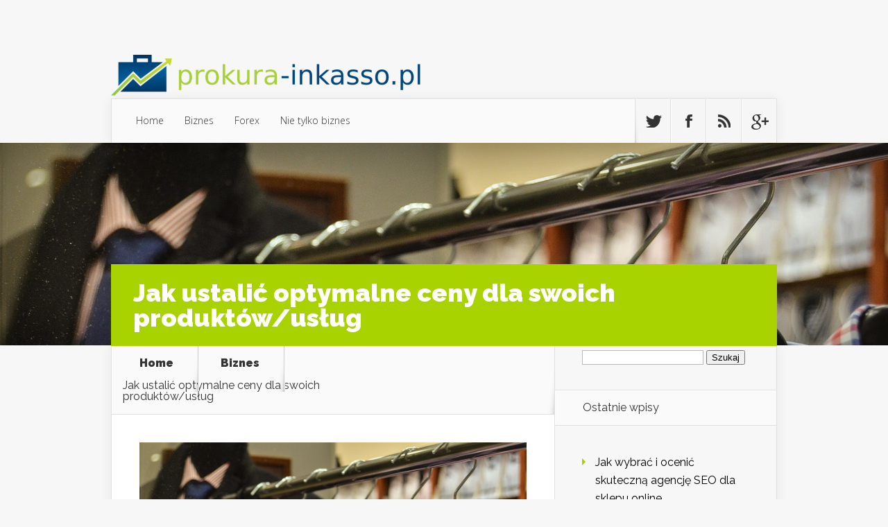

--- FILE ---
content_type: text/html; charset=UTF-8
request_url: https://www.prokura-inkasso.pl/jak-ustalic-optymalne-ceny-dla-swoich-produktow-uslug/
body_size: 15359
content:
<!DOCTYPE html>
<!--[if IE 6]>
<html id="ie6" lang="pl-PL">
<![endif]-->
<!--[if IE 7]>
<html id="ie7" lang="pl-PL">
<![endif]-->
<!--[if IE 8]>
<html id="ie8" lang="pl-PL">
<![endif]-->
<!--[if !(IE 6) | !(IE 7) | !(IE 8)  ]><!-->
<html lang="pl-PL">
<!--<![endif]-->
<head>
	<meta charset="UTF-8" />
			
	
	<link rel="pingback" href="https://www.prokura-inkasso.pl/xmlrpc.php" />

		<!--[if lt IE 9]>
	<script src="https://www.prokura-inkasso.pl/wp-content/themes/Nexus/js/html5.js" type="text/javascript"></script>
	<![endif]-->

	<script type="text/javascript">
		document.documentElement.className = 'js';
	</script>

	<meta name='robots' content='index, follow, max-image-preview:large, max-snippet:-1, max-video-preview:-1' />

	<!-- This site is optimized with the Yoast SEO plugin v26.7 - https://yoast.com/wordpress/plugins/seo/ -->
	<title>Jak ustalić optymalne ceny dla swoich produktów/usług - skup długów za gotówkę, skup wierzytelności</title>
	<link rel="canonical" href="https://www.prokura-inkasso.pl/jak-ustalic-optymalne-ceny-dla-swoich-produktow-uslug/" />
	<meta property="og:locale" content="pl_PL" />
	<meta property="og:type" content="article" />
	<meta property="og:title" content="Jak ustalić optymalne ceny dla swoich produktów/usług - skup długów za gotówkę, skup wierzytelności" />
	<meta property="og:description" content="Jak ustalić optymalne ceny dla swoich produktów/usług Aby osiągnąć sukces w biznesie, ważne jest ustalenie optymalnych cen dla swoich produktów lub usług. Dobrze przemyślane ceny mogą wpływać na zarobki i zadowolenie klientów, a zatem jest to element kluczowy dla wzrostu firmy. Następujące wskazówki pomogą Ci ustalić optymalne ceny, które będą korzystne zarówno dla Ciebie, jak [&hellip;]" />
	<meta property="og:url" content="https://www.prokura-inkasso.pl/jak-ustalic-optymalne-ceny-dla-swoich-produktow-uslug/" />
	<meta property="og:site_name" content="skup długów za gotówkę, skup wierzytelności" />
	<meta property="article:published_time" content="2021-09-16T17:30:22+00:00" />
	<meta property="article:modified_time" content="2021-09-16T20:30:22+00:00" />
	<meta name="author" content="prokura-inkasso.pl" />
	<meta name="twitter:card" content="summary_large_image" />
	<script type="application/ld+json" class="yoast-schema-graph">{"@context":"https://schema.org","@graph":[{"@type":"Article","@id":"https://www.prokura-inkasso.pl/jak-ustalic-optymalne-ceny-dla-swoich-produktow-uslug/#article","isPartOf":{"@id":"https://www.prokura-inkasso.pl/jak-ustalic-optymalne-ceny-dla-swoich-produktow-uslug/"},"author":{"name":"prokura-inkasso.pl","@id":"https://www.prokura-inkasso.pl/#/schema/person/5e39a3010ed83a4ec730c2cb1be914d9"},"headline":"Jak ustalić optymalne ceny dla swoich produktów/usług","datePublished":"2021-09-16T17:30:22+00:00","dateModified":"2021-09-16T20:30:22+00:00","mainEntityOfPage":{"@id":"https://www.prokura-inkasso.pl/jak-ustalic-optymalne-ceny-dla-swoich-produktow-uslug/"},"wordCount":598,"image":{"@id":"https://www.prokura-inkasso.pl/jak-ustalic-optymalne-ceny-dla-swoich-produktow-uslug/#primaryimage"},"thumbnailUrl":"https://www.prokura-inkasso.pl/wp-content/uploads/2022/01/odzież_sklep_1641913448.jpg","articleSection":["Biznes"],"inLanguage":"pl-PL"},{"@type":"WebPage","@id":"https://www.prokura-inkasso.pl/jak-ustalic-optymalne-ceny-dla-swoich-produktow-uslug/","url":"https://www.prokura-inkasso.pl/jak-ustalic-optymalne-ceny-dla-swoich-produktow-uslug/","name":"Jak ustalić optymalne ceny dla swoich produktów/usług - skup długów za gotówkę, skup wierzytelności","isPartOf":{"@id":"https://www.prokura-inkasso.pl/#website"},"primaryImageOfPage":{"@id":"https://www.prokura-inkasso.pl/jak-ustalic-optymalne-ceny-dla-swoich-produktow-uslug/#primaryimage"},"image":{"@id":"https://www.prokura-inkasso.pl/jak-ustalic-optymalne-ceny-dla-swoich-produktow-uslug/#primaryimage"},"thumbnailUrl":"https://www.prokura-inkasso.pl/wp-content/uploads/2022/01/odzież_sklep_1641913448.jpg","datePublished":"2021-09-16T17:30:22+00:00","dateModified":"2021-09-16T20:30:22+00:00","author":{"@id":"https://www.prokura-inkasso.pl/#/schema/person/5e39a3010ed83a4ec730c2cb1be914d9"},"breadcrumb":{"@id":"https://www.prokura-inkasso.pl/jak-ustalic-optymalne-ceny-dla-swoich-produktow-uslug/#breadcrumb"},"inLanguage":"pl-PL","potentialAction":[{"@type":"ReadAction","target":["https://www.prokura-inkasso.pl/jak-ustalic-optymalne-ceny-dla-swoich-produktow-uslug/"]}]},{"@type":"ImageObject","inLanguage":"pl-PL","@id":"https://www.prokura-inkasso.pl/jak-ustalic-optymalne-ceny-dla-swoich-produktow-uslug/#primaryimage","url":"https://www.prokura-inkasso.pl/wp-content/uploads/2022/01/odzież_sklep_1641913448.jpg","contentUrl":"https://www.prokura-inkasso.pl/wp-content/uploads/2022/01/odzież_sklep_1641913448.jpg","width":1280,"height":847,"caption":"jarmoluk / Pixabay"},{"@type":"BreadcrumbList","@id":"https://www.prokura-inkasso.pl/jak-ustalic-optymalne-ceny-dla-swoich-produktow-uslug/#breadcrumb","itemListElement":[{"@type":"ListItem","position":1,"name":"Strona główna","item":"https://www.prokura-inkasso.pl/"},{"@type":"ListItem","position":2,"name":"Jak ustalić optymalne ceny dla swoich produktów/usług"}]},{"@type":"WebSite","@id":"https://www.prokura-inkasso.pl/#website","url":"https://www.prokura-inkasso.pl/","name":"skup długów za gotówkę, skup wierzytelności","description":"Prokura inkasso. windykacja należności Poznań","potentialAction":[{"@type":"SearchAction","target":{"@type":"EntryPoint","urlTemplate":"https://www.prokura-inkasso.pl/?s={search_term_string}"},"query-input":{"@type":"PropertyValueSpecification","valueRequired":true,"valueName":"search_term_string"}}],"inLanguage":"pl-PL"},{"@type":"Person","@id":"https://www.prokura-inkasso.pl/#/schema/person/5e39a3010ed83a4ec730c2cb1be914d9","name":"prokura-inkasso.pl","image":{"@type":"ImageObject","inLanguage":"pl-PL","@id":"https://www.prokura-inkasso.pl/#/schema/person/image/","url":"https://secure.gravatar.com/avatar/bfd83fde509db3de9c690690b87690711d492ee9717552382212a506974c8308?s=96&d=mm&r=g","contentUrl":"https://secure.gravatar.com/avatar/bfd83fde509db3de9c690690b87690711d492ee9717552382212a506974c8308?s=96&d=mm&r=g","caption":"prokura-inkasso.pl"},"url":"https://www.prokura-inkasso.pl/author/prokura-inkasso-pl/"}]}</script>
	<!-- / Yoast SEO plugin. -->


<link rel='dns-prefetch' href='//fonts.googleapis.com' />
<link rel="alternate" type="application/rss+xml" title="skup długów za gotówkę, skup wierzytelności &raquo; Kanał z wpisami" href="https://www.prokura-inkasso.pl/feed/" />
<link rel="alternate" type="application/rss+xml" title="skup długów za gotówkę, skup wierzytelności &raquo; Kanał z komentarzami" href="https://www.prokura-inkasso.pl/comments/feed/" />
<link rel="alternate" title="oEmbed (JSON)" type="application/json+oembed" href="https://www.prokura-inkasso.pl/wp-json/oembed/1.0/embed?url=https%3A%2F%2Fwww.prokura-inkasso.pl%2Fjak-ustalic-optymalne-ceny-dla-swoich-produktow-uslug%2F" />
<link rel="alternate" title="oEmbed (XML)" type="text/xml+oembed" href="https://www.prokura-inkasso.pl/wp-json/oembed/1.0/embed?url=https%3A%2F%2Fwww.prokura-inkasso.pl%2Fjak-ustalic-optymalne-ceny-dla-swoich-produktow-uslug%2F&#038;format=xml" />
<meta content="Nexus Child Theme v.1.0.0" name="generator"/><style id='wp-img-auto-sizes-contain-inline-css' type='text/css'>
img:is([sizes=auto i],[sizes^="auto," i]){contain-intrinsic-size:3000px 1500px}
/*# sourceURL=wp-img-auto-sizes-contain-inline-css */
</style>

<style id='wp-emoji-styles-inline-css' type='text/css'>

	img.wp-smiley, img.emoji {
		display: inline !important;
		border: none !important;
		box-shadow: none !important;
		height: 1em !important;
		width: 1em !important;
		margin: 0 0.07em !important;
		vertical-align: -0.1em !important;
		background: none !important;
		padding: 0 !important;
	}
/*# sourceURL=wp-emoji-styles-inline-css */
</style>
<link rel='stylesheet' id='wp-block-library-css' href='https://www.prokura-inkasso.pl/wp-includes/css/dist/block-library/style.min.css?ver=6.9' type='text/css' media='all' />
<style id='global-styles-inline-css' type='text/css'>
:root{--wp--preset--aspect-ratio--square: 1;--wp--preset--aspect-ratio--4-3: 4/3;--wp--preset--aspect-ratio--3-4: 3/4;--wp--preset--aspect-ratio--3-2: 3/2;--wp--preset--aspect-ratio--2-3: 2/3;--wp--preset--aspect-ratio--16-9: 16/9;--wp--preset--aspect-ratio--9-16: 9/16;--wp--preset--color--black: #000000;--wp--preset--color--cyan-bluish-gray: #abb8c3;--wp--preset--color--white: #ffffff;--wp--preset--color--pale-pink: #f78da7;--wp--preset--color--vivid-red: #cf2e2e;--wp--preset--color--luminous-vivid-orange: #ff6900;--wp--preset--color--luminous-vivid-amber: #fcb900;--wp--preset--color--light-green-cyan: #7bdcb5;--wp--preset--color--vivid-green-cyan: #00d084;--wp--preset--color--pale-cyan-blue: #8ed1fc;--wp--preset--color--vivid-cyan-blue: #0693e3;--wp--preset--color--vivid-purple: #9b51e0;--wp--preset--gradient--vivid-cyan-blue-to-vivid-purple: linear-gradient(135deg,rgb(6,147,227) 0%,rgb(155,81,224) 100%);--wp--preset--gradient--light-green-cyan-to-vivid-green-cyan: linear-gradient(135deg,rgb(122,220,180) 0%,rgb(0,208,130) 100%);--wp--preset--gradient--luminous-vivid-amber-to-luminous-vivid-orange: linear-gradient(135deg,rgb(252,185,0) 0%,rgb(255,105,0) 100%);--wp--preset--gradient--luminous-vivid-orange-to-vivid-red: linear-gradient(135deg,rgb(255,105,0) 0%,rgb(207,46,46) 100%);--wp--preset--gradient--very-light-gray-to-cyan-bluish-gray: linear-gradient(135deg,rgb(238,238,238) 0%,rgb(169,184,195) 100%);--wp--preset--gradient--cool-to-warm-spectrum: linear-gradient(135deg,rgb(74,234,220) 0%,rgb(151,120,209) 20%,rgb(207,42,186) 40%,rgb(238,44,130) 60%,rgb(251,105,98) 80%,rgb(254,248,76) 100%);--wp--preset--gradient--blush-light-purple: linear-gradient(135deg,rgb(255,206,236) 0%,rgb(152,150,240) 100%);--wp--preset--gradient--blush-bordeaux: linear-gradient(135deg,rgb(254,205,165) 0%,rgb(254,45,45) 50%,rgb(107,0,62) 100%);--wp--preset--gradient--luminous-dusk: linear-gradient(135deg,rgb(255,203,112) 0%,rgb(199,81,192) 50%,rgb(65,88,208) 100%);--wp--preset--gradient--pale-ocean: linear-gradient(135deg,rgb(255,245,203) 0%,rgb(182,227,212) 50%,rgb(51,167,181) 100%);--wp--preset--gradient--electric-grass: linear-gradient(135deg,rgb(202,248,128) 0%,rgb(113,206,126) 100%);--wp--preset--gradient--midnight: linear-gradient(135deg,rgb(2,3,129) 0%,rgb(40,116,252) 100%);--wp--preset--font-size--small: 13px;--wp--preset--font-size--medium: 20px;--wp--preset--font-size--large: 36px;--wp--preset--font-size--x-large: 42px;--wp--preset--spacing--20: 0.44rem;--wp--preset--spacing--30: 0.67rem;--wp--preset--spacing--40: 1rem;--wp--preset--spacing--50: 1.5rem;--wp--preset--spacing--60: 2.25rem;--wp--preset--spacing--70: 3.38rem;--wp--preset--spacing--80: 5.06rem;--wp--preset--shadow--natural: 6px 6px 9px rgba(0, 0, 0, 0.2);--wp--preset--shadow--deep: 12px 12px 50px rgba(0, 0, 0, 0.4);--wp--preset--shadow--sharp: 6px 6px 0px rgba(0, 0, 0, 0.2);--wp--preset--shadow--outlined: 6px 6px 0px -3px rgb(255, 255, 255), 6px 6px rgb(0, 0, 0);--wp--preset--shadow--crisp: 6px 6px 0px rgb(0, 0, 0);}:where(.is-layout-flex){gap: 0.5em;}:where(.is-layout-grid){gap: 0.5em;}body .is-layout-flex{display: flex;}.is-layout-flex{flex-wrap: wrap;align-items: center;}.is-layout-flex > :is(*, div){margin: 0;}body .is-layout-grid{display: grid;}.is-layout-grid > :is(*, div){margin: 0;}:where(.wp-block-columns.is-layout-flex){gap: 2em;}:where(.wp-block-columns.is-layout-grid){gap: 2em;}:where(.wp-block-post-template.is-layout-flex){gap: 1.25em;}:where(.wp-block-post-template.is-layout-grid){gap: 1.25em;}.has-black-color{color: var(--wp--preset--color--black) !important;}.has-cyan-bluish-gray-color{color: var(--wp--preset--color--cyan-bluish-gray) !important;}.has-white-color{color: var(--wp--preset--color--white) !important;}.has-pale-pink-color{color: var(--wp--preset--color--pale-pink) !important;}.has-vivid-red-color{color: var(--wp--preset--color--vivid-red) !important;}.has-luminous-vivid-orange-color{color: var(--wp--preset--color--luminous-vivid-orange) !important;}.has-luminous-vivid-amber-color{color: var(--wp--preset--color--luminous-vivid-amber) !important;}.has-light-green-cyan-color{color: var(--wp--preset--color--light-green-cyan) !important;}.has-vivid-green-cyan-color{color: var(--wp--preset--color--vivid-green-cyan) !important;}.has-pale-cyan-blue-color{color: var(--wp--preset--color--pale-cyan-blue) !important;}.has-vivid-cyan-blue-color{color: var(--wp--preset--color--vivid-cyan-blue) !important;}.has-vivid-purple-color{color: var(--wp--preset--color--vivid-purple) !important;}.has-black-background-color{background-color: var(--wp--preset--color--black) !important;}.has-cyan-bluish-gray-background-color{background-color: var(--wp--preset--color--cyan-bluish-gray) !important;}.has-white-background-color{background-color: var(--wp--preset--color--white) !important;}.has-pale-pink-background-color{background-color: var(--wp--preset--color--pale-pink) !important;}.has-vivid-red-background-color{background-color: var(--wp--preset--color--vivid-red) !important;}.has-luminous-vivid-orange-background-color{background-color: var(--wp--preset--color--luminous-vivid-orange) !important;}.has-luminous-vivid-amber-background-color{background-color: var(--wp--preset--color--luminous-vivid-amber) !important;}.has-light-green-cyan-background-color{background-color: var(--wp--preset--color--light-green-cyan) !important;}.has-vivid-green-cyan-background-color{background-color: var(--wp--preset--color--vivid-green-cyan) !important;}.has-pale-cyan-blue-background-color{background-color: var(--wp--preset--color--pale-cyan-blue) !important;}.has-vivid-cyan-blue-background-color{background-color: var(--wp--preset--color--vivid-cyan-blue) !important;}.has-vivid-purple-background-color{background-color: var(--wp--preset--color--vivid-purple) !important;}.has-black-border-color{border-color: var(--wp--preset--color--black) !important;}.has-cyan-bluish-gray-border-color{border-color: var(--wp--preset--color--cyan-bluish-gray) !important;}.has-white-border-color{border-color: var(--wp--preset--color--white) !important;}.has-pale-pink-border-color{border-color: var(--wp--preset--color--pale-pink) !important;}.has-vivid-red-border-color{border-color: var(--wp--preset--color--vivid-red) !important;}.has-luminous-vivid-orange-border-color{border-color: var(--wp--preset--color--luminous-vivid-orange) !important;}.has-luminous-vivid-amber-border-color{border-color: var(--wp--preset--color--luminous-vivid-amber) !important;}.has-light-green-cyan-border-color{border-color: var(--wp--preset--color--light-green-cyan) !important;}.has-vivid-green-cyan-border-color{border-color: var(--wp--preset--color--vivid-green-cyan) !important;}.has-pale-cyan-blue-border-color{border-color: var(--wp--preset--color--pale-cyan-blue) !important;}.has-vivid-cyan-blue-border-color{border-color: var(--wp--preset--color--vivid-cyan-blue) !important;}.has-vivid-purple-border-color{border-color: var(--wp--preset--color--vivid-purple) !important;}.has-vivid-cyan-blue-to-vivid-purple-gradient-background{background: var(--wp--preset--gradient--vivid-cyan-blue-to-vivid-purple) !important;}.has-light-green-cyan-to-vivid-green-cyan-gradient-background{background: var(--wp--preset--gradient--light-green-cyan-to-vivid-green-cyan) !important;}.has-luminous-vivid-amber-to-luminous-vivid-orange-gradient-background{background: var(--wp--preset--gradient--luminous-vivid-amber-to-luminous-vivid-orange) !important;}.has-luminous-vivid-orange-to-vivid-red-gradient-background{background: var(--wp--preset--gradient--luminous-vivid-orange-to-vivid-red) !important;}.has-very-light-gray-to-cyan-bluish-gray-gradient-background{background: var(--wp--preset--gradient--very-light-gray-to-cyan-bluish-gray) !important;}.has-cool-to-warm-spectrum-gradient-background{background: var(--wp--preset--gradient--cool-to-warm-spectrum) !important;}.has-blush-light-purple-gradient-background{background: var(--wp--preset--gradient--blush-light-purple) !important;}.has-blush-bordeaux-gradient-background{background: var(--wp--preset--gradient--blush-bordeaux) !important;}.has-luminous-dusk-gradient-background{background: var(--wp--preset--gradient--luminous-dusk) !important;}.has-pale-ocean-gradient-background{background: var(--wp--preset--gradient--pale-ocean) !important;}.has-electric-grass-gradient-background{background: var(--wp--preset--gradient--electric-grass) !important;}.has-midnight-gradient-background{background: var(--wp--preset--gradient--midnight) !important;}.has-small-font-size{font-size: var(--wp--preset--font-size--small) !important;}.has-medium-font-size{font-size: var(--wp--preset--font-size--medium) !important;}.has-large-font-size{font-size: var(--wp--preset--font-size--large) !important;}.has-x-large-font-size{font-size: var(--wp--preset--font-size--x-large) !important;}
/*# sourceURL=global-styles-inline-css */
</style>

<style id='classic-theme-styles-inline-css' type='text/css'>
/*! This file is auto-generated */
.wp-block-button__link{color:#fff;background-color:#32373c;border-radius:9999px;box-shadow:none;text-decoration:none;padding:calc(.667em + 2px) calc(1.333em + 2px);font-size:1.125em}.wp-block-file__button{background:#32373c;color:#fff;text-decoration:none}
/*# sourceURL=/wp-includes/css/classic-themes.min.css */
</style>
<link rel='stylesheet' id='nexus-fonts-css' href='https://fonts.googleapis.com/css?family=Open+Sans:300italic,400italic,700italic,800italic,400,300,700,800|Raleway:400,200,100,500,700,800,900&#038;subset=latin,latin-ext' type='text/css' media='all' />
<link rel='stylesheet' id='nexus-style-css' href='https://www.prokura-inkasso.pl/wp-content/themes/Nexus-child/style.css?ver=6.9' type='text/css' media='all' />
<link rel='stylesheet' id='arpw-style-css' href='https://www.prokura-inkasso.pl/wp-content/plugins/advanced-random-posts-widget/assets/css/arpw-frontend.css?ver=6.9' type='text/css' media='all' />
<link rel='stylesheet' id='et-shortcodes-css-css' href='https://www.prokura-inkasso.pl/wp-content/themes/Nexus/epanel/shortcodes/css/shortcodes.css?ver=1.7.7' type='text/css' media='all' />
<link rel='stylesheet' id='et-shortcodes-responsive-css-css' href='https://www.prokura-inkasso.pl/wp-content/themes/Nexus/epanel/shortcodes/css/shortcodes_responsive.css?ver=1.7.7' type='text/css' media='all' />
<link rel='stylesheet' id='yarppRelatedCss-css' href='https://www.prokura-inkasso.pl/wp-content/plugins/yet-another-related-posts-plugin/style/related.css?ver=5.30.11' type='text/css' media='all' />
<link rel='stylesheet' id='magnific_popup-css' href='https://www.prokura-inkasso.pl/wp-content/themes/Nexus/includes/page_templates/js/magnific_popup/magnific_popup.css?ver=1.3.4' type='text/css' media='screen' />
<link rel='stylesheet' id='et_page_templates-css' href='https://www.prokura-inkasso.pl/wp-content/themes/Nexus/includes/page_templates/page_templates.css?ver=1.8' type='text/css' media='screen' />
<script type="text/javascript" src="https://www.prokura-inkasso.pl/wp-includes/js/jquery/jquery.min.js?ver=3.7.1" id="jquery-core-js"></script>
<script type="text/javascript" src="https://www.prokura-inkasso.pl/wp-includes/js/jquery/jquery-migrate.min.js?ver=3.4.1" id="jquery-migrate-js"></script>
<link rel="https://api.w.org/" href="https://www.prokura-inkasso.pl/wp-json/" /><link rel="alternate" title="JSON" type="application/json" href="https://www.prokura-inkasso.pl/wp-json/wp/v2/posts/442" /><link rel="EditURI" type="application/rsd+xml" title="RSD" href="https://www.prokura-inkasso.pl/xmlrpc.php?rsd" />
<meta name="generator" content="WordPress 6.9" />
<link rel='shortlink' href='https://www.prokura-inkasso.pl/?p=442' />
<!-- Analytics by WP Statistics - https://wp-statistics.com -->
<meta name="viewport" content="width=device-width, initial-scale=1.0, maximum-scale=1.0, user-scalable=0" />	<style>
		a { color: #4bb6f5; }

		body { color: #333333; }

		#top-menu li.current-menu-item > a, #top-menu > li > a:hover, .meta-info, .et-description .post-meta span, .categories-tabs:after, .home-tab-active, .home-tab-active:before, a.read-more, .comment-reply-link, h1.post-heading, .form-submit input, .home-tab-active:before, .et-recent-videos-wrap li:before, .nav li ul, .et_mobile_menu, #top-menu > .sfHover > a { background-color: #a9d300; }

		.featured-comments span, #author-info strong, #footer-bottom .current-menu-item a, .featured-comments span { color: #a9d300; }
		.entry-content blockquote, .widget li:before, .footer-widget li:before, .et-popular-mobile-arrow-next { border-left-color: #a9d300; }

		.et-popular-mobile-arrow-previous { border-right-color: #a9d300; }

		#top-menu > li > a { color: #333333; }

		#top-menu > li.current-menu-item > a, #top-menu li li a, .et_mobile_menu li a { color: #ffffff; }

		</style>
<style>.post-thumbnail { background-image: url(https://www.prokura-inkasso.pl/wp-content/uploads/2022/01/odzież_sklep_1641913448.jpg); }</style><style type="text/css">.recentcomments a{display:inline !important;padding:0 !important;margin:0 !important;}</style></head>
<body data-rsssl=1 class="wp-singular post-template-default single single-post postid-442 single-format-standard wp-theme-Nexus wp-child-theme-Nexus-child chrome et_includes_sidebar">
	<header id="main-header">
		<div class="container">
			<div id="top-info" class="clearfix">
			
							<a href="https://www.prokura-inkasso.pl/">
					<img src="https://www.prokura-inkasso.pl/wp-content/uploads/2019/08/logo.png" alt="skup długów za gotówkę, skup wierzytelności" id="logo" />
				</a>
			</div>

			<div id="top-navigation" class="clearfix">
				<div id="et_mobile_nav_menu"><a href="#" class="mobile_nav closed">Navigation Menu<span class="et_mobile_arrow"></span></a></div>
				<nav>
									<ul id="top-menu" class="nav">
													<li ><a href="https://www.prokura-inkasso.pl/">Home</a></li>
						
													<li class="cat-item cat-item-49"><a href="https://www.prokura-inkasso.pl/kategoria/biznes/">Biznes</a>
</li>
	<li class="cat-item cat-item-2"><a href="https://www.prokura-inkasso.pl/kategoria/forex/">Forex</a>
</li>
	<li class="cat-item cat-item-52"><a href="https://www.prokura-inkasso.pl/kategoria/nie-tylko-biznes/">Nie tylko biznes</a>
</li>
					</ul>
								</nav>

				<ul id="et-social-icons">
										<li class="twitter">
						<a href="#">
							<span class="et-social-normal">Follow us on Twitter</span>
							<span class="et-social-hover"></span>
						</a>
					</li>
					
										<li class="facebook">
						<a href="#">
							<span class="et-social-normal">Follow us on Facebook</span>
							<span class="et-social-hover"></span>
						</a>
					</li>
					
										<li class="rss">
												<a href="https://www.prokura-inkasso.pl/feed/">
							<span class="et-social-normal">Subscribe To Rss Feed</span>
							<span class="et-social-hover"></span>
						</a>
					</li>
					
										<li class="google">
						<a href="#">
							<span class="et-social-normal">Follow Us On Google+</span>
							<span class="et-social-hover"></span>
						</a>
					</li>
									</ul>
			</div> <!-- #top-navigation -->
		</div> <!-- .container -->
	</header> <!-- #main-header -->
	<div class="post-thumbnail">
		<div class="container">
			<h1 class="post-heading">Jak ustalić optymalne ceny dla swoich produktów/usług</h1>
		</div> <!-- .container -->
	</div> <!-- .post-thumbnail -->

<div class="page-wrap container">
	<div id="main-content">
		<div class="main-content-wrap clearfix">
			<div id="content">
				
<div id="breadcrumbs">
			  	<span class="et_breadcrumbs_content">
				<a href="https://www.prokura-inkasso.pl" class="breadcrumbs_home">Home</a> <span class="raquo">&raquo;</span>

								<a href="https://www.prokura-inkasso.pl/kategoria/biznes/">Biznes</a> <span class="raquo">&raquo;</span> </span> <!-- .et_breadcrumbs_content --><span class="et_breadcrumbs_title">Jak ustalić optymalne ceny dla swoich produktów/usług</span>				
				</div> <!-- #breadcrumbs -->
				<div id="left-area">

									
					<article class="entry-content clearfix">
					<img width="1280" height="847" src="https://www.prokura-inkasso.pl/wp-content/uploads/2022/01/odzież_sklep_1641913448.jpg" class="attachment-full size-full wp-post-image" alt="" decoding="async" srcset="https://www.prokura-inkasso.pl/wp-content/uploads/2022/01/odzież_sklep_1641913448.jpg 1280w, https://www.prokura-inkasso.pl/wp-content/uploads/2022/01/odzież_sklep_1641913448-300x199.jpg 300w, https://www.prokura-inkasso.pl/wp-content/uploads/2022/01/odzież_sklep_1641913448-768x508.jpg 768w, https://www.prokura-inkasso.pl/wp-content/uploads/2022/01/odzież_sklep_1641913448-1024x678.jpg 1024w" sizes="(max-width: 1280px) 100vw, 1280px" /> 
						
						
				
					<p>Jak ustalić optymalne ceny dla swoich produktów/usług</p>
<p>Aby osiągnąć sukces w biznesie, ważne jest ustalenie optymalnych cen dla swoich produktów lub usług. Dobrze przemyślane ceny mogą wpływać na zarobki i zadowolenie klientów, a zatem jest to element kluczowy dla wzrostu firmy. Następujące wskazówki pomogą Ci ustalić optymalne ceny, które będą korzystne zarówno dla Ciebie, jak i dla Twoich klientów.</p>
<ol>
<li>Zrozumienie rynku i konkurencji</li>
</ol>
<p>Pierwszym krokiem jest dokładne zrozumienie rynku, na którym działasz, oraz analiza działań konkurencji. Przeanalizuj, jakie są ceny oferowane przez innych graczy na rynku i jakie wartości dodane oferują swoim klientom. Podjącie tej analizy pomoże Ci zidentyfikować luki na rynku, gdzie możesz wprowadzić swoje produkty lub usługi w konkurencyjnej cenie.</p>
<ol>
<li>Określenie kosztów</li>
</ol>
<p>Kolejnym krokiem jest dokładne określenie kosztów związanych z produkcją i dostarczeniem Twoich produktów lub usług. Nie zapomnij uwzględnić zarobków, które chciałbyś osiągnąć, oraz inwestycji, które wyniesiesz na rozwój swojej działalności. Określenie tych kosztów jest istotne, abyś miał pełną świadomość minimalnej ceny, którą musisz ustawić, aby pokryć wszystkie wydatki i nadal generować zysk.</p>
<ol>
<li>Poznanie potrzeb klientów</li>
</ol>
<p>Skuteczne ustalenie cen wymaga również zrozumienia potrzeb i oczekiwań Twoich klientów. Przeprowadź badanie rynku, przeprowadź ankiety lub prowadź rozmowy z klientami, aby dowiedzieć się, jakie są ich preferencje cenowe. To pomoże Ci lepiej zrozumieć, jakie produkty lub usługi są dla nich wartościowe i jaką kwotę są skłonni zapłacić.</p>
<ol>
<li>Analiza elastyczności cenowej</li>
</ol>
<p>Ważne jest również zrozumienie elastyczności cenowej Twoich produktów lub usług. Sprawdź, jak reagują Twoi klienci na zmiany cen oraz jak te zmiany wpływają na sprzedaż i zyski. często można zaobserwować, że niewielka obniżka cen przekłada się na zwiększenie popytu i ostatecznie prowadzi do większych zysków.</p>
<ol>
<li>Testowanie różnych poziomów cen</li>
</ol>
<p>Nie bój się testować różnych poziomów cen. Przeprowadź eksperymenty, aby sprawdzić, jak różne ceny wpływają na wyniki sprzedaży i jakie są reakcje Twoich klientów. Czasami może się okazać, że wyższa cena wskazuje na wyższą jakość produktu lub usługi, co przyciąga bardziej wymagających klientów.</p>
<ol>
<li>Ponowna ocena i dostosowanie cen</li>
</ol>
<p>Monitoruj wyniki sprzedaży i dokonaj regularnej oceny swoich cen. Jeśli zauważysz, że Twoje ceny są za wysokie lub za niskie w porównaniu do konkurencji, bądź gotów dostosować je. Elastyczność cenowa może być kluczowa w dynamicznym rynku, dlatego ważne jest, abyś mógł reagować na zmieniające się warunki.</p>
<ol>
<li>Dobrze zrozumiane strategie cenowe</li>
</ol>
<p>Warto również zapoznać się z różnymi strategiami cenowymi, takimi jak ustalanie ceny na podstawie kosztów, konkurencyjne ceny, wartości lub elastyczności. Różne podejścia mogą mieć różne efekty, dlatego ważne jest, abyś wybrał strategię, która najlepiej pasuje do Twojej firmy i celów.</p>
<p>Podsumowanie</p>
<p>Ustalanie optymalnych cen dla swoich produktów lub usług wymaga staranności i analizy. Zrozumienie rynku, konkurencji, potrzeb klientów i elastyczności cenowej są kluczowe dla sukcesu w tym procesie. Nie bój się eksperymentować i dostosowywać ceny w zależności od wyników sprzedaży. Pamiętaj, że dobrze przemyślane ceny mogą wpłynąć na zarobki i zadowolenie klientów, a zatem mają kluczowe znaczenie dla sukcesu Twojego biznesu.</p>
<div class='yarpp yarpp-related yarpp-related-website yarpp-template-list'>
<!-- YARPP List -->
<h3>Podobne wpisy:</h3><ol>
<li><a href="https://www.prokura-inkasso.pl/biznes-plan-dla-restauracji-jak-otworzyc-i-prowadzic-wlasna-gastronomie/" rel="bookmark" title="Biznes plan dla restauracji: jak otworzyć i prowadzić własną gastronomię">Biznes plan dla restauracji: jak otworzyć i prowadzić własną gastronomię</a> <small>Biznes plan dla restauracji: jak otworzyć i prowadzić własną gastronomię Marzysz o założeniu własnej restauracji i prowadzeniu własnej gastronomii? Oto kompletny biznes...</small></li>
<li><a href="https://www.prokura-inkasso.pl/skuteczny-e-mail-marketing-jak-wykorzystac-potencjal-kampanii-mailingowych/" rel="bookmark" title="Skuteczny e-mail marketing: jak wykorzystać potencjał kampanii mailingowych">Skuteczny e-mail marketing: jak wykorzystać potencjał kampanii mailingowych</a> <small>Skuteczny e-mail marketing: jak wykorzystać potencjał kampanii mailingowych W dzisiejszych czasach, kiedy konkurencja na rynku online jest ogromna, e-mail marketing jest jednym...</small></li>
<li><a href="https://www.prokura-inkasso.pl/jak-prowadzic-wlasny-sklep-internetowy-kluczowe-czynniki-sukcesu/" rel="bookmark" title="Jak prowadzić własny sklep internetowy: kluczowe czynniki sukcesu">Jak prowadzić własny sklep internetowy: kluczowe czynniki sukcesu</a> <small>Jak prowadzić własny sklep internetowy: kluczowe czynniki sukcesu Prowadzenie własnego sklepu internetowego może być interesującym i dochodowym przedsięwzięciem. Jednak aby odnieść sukces,...</small></li>
<li><a href="https://www.prokura-inkasso.pl/piec-powodow-dla-ktorych-wiele-startupow-nie-odnosi-sukcesu/" rel="bookmark" title="Pięć powodów, dla których wiele startupów nie odnosi sukcesu">Pięć powodów, dla których wiele startupów nie odnosi sukcesu</a> <small>Pięć powodów, dla których wiele startupów nie odnosi sukcesu W współczesnym świecie przedsiębiorczości wiele startupów pragnie osiągnąć sukces i zdobyć świat. Niestety,...</small></li>
</ol>
</div>
					</article> <!-- .entry -->

					
					<div id="et-box-author">
						<div id="et-bio-author">
							<div class="author-avatar">
								<img alt='' src='https://secure.gravatar.com/avatar/bfd83fde509db3de9c690690b87690711d492ee9717552382212a506974c8308?s=60&#038;d=mm&#038;r=g' srcset='https://secure.gravatar.com/avatar/bfd83fde509db3de9c690690b87690711d492ee9717552382212a506974c8308?s=120&#038;d=mm&#038;r=g 2x' class='avatar avatar-60 photo' height='60' width='60' loading='lazy' decoding='async'/>							</div> <!-- end #author-avatar -->

							<p id="author-info">
								<strong>Author:</strong> prokura-inkasso.pl							</p> <!-- end #author-info -->

							<p></p>
						</div>

						<div id="et-post-share" class="clearfix">
							
						</div>
					</div>

				
									
				</div> 	<!-- end #left-area -->
			</div> <!-- #content -->

				<div id="sidebar">
		<div id="search-2" class="widget widget_search"><form role="search" method="get" id="searchform" class="searchform" action="https://www.prokura-inkasso.pl/">
				<div>
					<label class="screen-reader-text" for="s">Szukaj:</label>
					<input type="text" value="" name="s" id="s" />
					<input type="submit" id="searchsubmit" value="Szukaj" />
				</div>
			</form></div> <!-- end .widget -->
		<div id="recent-posts-2" class="widget widget_recent_entries">
		<h4 class="widgettitle">Ostatnie wpisy</h4>
		<ul>
											<li>
					<a href="https://www.prokura-inkasso.pl/jak-wybrac-i-ocenic-skuteczna-agencje-seo-dla-sklepu-online/">Jak wybrać i ocenić skuteczną agencję SEO dla sklepu online</a>
									</li>
											<li>
					<a href="https://www.prokura-inkasso.pl/jak-wybrac-idealne-biuro-rachunkowe-kryteria-i-nowoczesne-rozwiazania/">Jak wybrać idealne biuro rachunkowe: kryteria i nowoczesne rozwiązania</a>
									</li>
											<li>
					<a href="https://www.prokura-inkasso.pl/jak-wybrac-dobrego-adwokata-kluczowe-kryteria-i-kompetencje/">Jak wybrać dobrego adwokata? Kluczowe kryteria i kompetencje</a>
									</li>
											<li>
					<a href="https://www.prokura-inkasso.pl/podstawy-ksiegowosci-dla-firm-porady-obowiazki-i-narzedzia/">Podstawy księgowości dla firm: porady, obowiązki i narzędzia</a>
									</li>
											<li>
					<a href="https://www.prokura-inkasso.pl/jak-zaprojektowac-skuteczne-logo-dla-firmy-kluczowe-zasady-i-techniki/">Jak zaprojektować skuteczne logo dla firmy? Kluczowe zasady i techniki</a>
									</li>
					</ul>

		</div> <!-- end .widget --><div id="arpw-widget-3" class="widget arpw-widget-random"><h4 class="widgettitle">Forex</h4><div class="arpw-random-post "><ul class="arpw-ul"><li class="arpw-li arpw-clearfix"><a class="arpw-title" href="https://www.prokura-inkasso.pl/nauka-forex-podstawa-darmowe-ebooki/" rel="bookmark">Nauka Forex to podstawa &#8211; darmowe ebooki</a></li><li class="arpw-li arpw-clearfix"><a class="arpw-title" href="https://www.prokura-inkasso.pl/najpierw-naucz-sie-grac-a-potem-inwestuj-forex-podstawy/" rel="bookmark">Najpierw naucz się grać, a potem inwestuj! Forex &#8211; podstawy</a></li><li class="arpw-li arpw-clearfix"><a class="arpw-title" href="https://www.prokura-inkasso.pl/promocje-u-brokerow-forex-opinie-iforex/" rel="bookmark">Promocje u brokerów Forex. Opinie iFOREX</a></li><li class="arpw-li arpw-clearfix"><a class="arpw-title" href="https://www.prokura-inkasso.pl/graj-darmo-forex-bonus-bez-depozytu-darmowe-pieniadze-forex/" rel="bookmark">Graj za darmo na Forex &#8211; bonus bez depozytu. Darmowe pieniądze forex</a></li><li class="arpw-li arpw-clearfix"><a class="arpw-title" href="https://www.prokura-inkasso.pl/platne-porady-dla-grajacych-forex-szkolenie-forex-eksperci/" rel="bookmark">Płatne porady dla grających na Forex &#8211; szkolenie forex, eksperci</a></li><li class="arpw-li arpw-clearfix"><a class="arpw-title" href="https://www.prokura-inkasso.pl/gielda-forex-zasady-forex-a-gielda-roznice-podobienstwa/" rel="bookmark">Giełda czy Forex? Zasady forex a giełda &#8211; różnice i podobieństwa</a></li><li class="arpw-li arpw-clearfix"><a class="arpw-title" href="https://www.prokura-inkasso.pl/sposoby-prowadzeni-gry-forex-strategie-forex-zarzadzanie-budzetem/" rel="bookmark">Sposoby prowadzeni gry na Forex &#8211; Strategie Forex. Zarządzanie budżetem</a></li></ul></div><!-- Generated by https://wordpress.org/plugins/advanced-random-posts-widget/ --></div> <!-- end .widget --><div id="recent-comments-2" class="widget widget_recent_comments"><h4 class="widgettitle">Najnowsze komentarze</h4><ul id="recentcomments"></ul></div> <!-- end .widget --><div id="text-2" class="widget widget_text">			<div class="textwidget"><p>windykacja należności Poznań &#8211; skup długów za gotówkę, skup wierzytelności</p>
<p>Najczęściej polecana firma:</p>
<p>prokura inkasso</p>
</div>
		</div> <!-- end .widget --><div id="archives-2" class="widget widget_archive"><h4 class="widgettitle">Archiwa</h4>
			<ul>
					<li><a href='https://www.prokura-inkasso.pl/2025/10/'>październik 2025</a></li>
	<li><a href='https://www.prokura-inkasso.pl/2025/09/'>wrzesień 2025</a></li>
	<li><a href='https://www.prokura-inkasso.pl/2025/01/'>styczeń 2025</a></li>
	<li><a href='https://www.prokura-inkasso.pl/2024/03/'>marzec 2024</a></li>
	<li><a href='https://www.prokura-inkasso.pl/2024/02/'>luty 2024</a></li>
	<li><a href='https://www.prokura-inkasso.pl/2024/01/'>styczeń 2024</a></li>
	<li><a href='https://www.prokura-inkasso.pl/2023/04/'>kwiecień 2023</a></li>
	<li><a href='https://www.prokura-inkasso.pl/2023/03/'>marzec 2023</a></li>
	<li><a href='https://www.prokura-inkasso.pl/2023/02/'>luty 2023</a></li>
	<li><a href='https://www.prokura-inkasso.pl/2023/01/'>styczeń 2023</a></li>
	<li><a href='https://www.prokura-inkasso.pl/2022/12/'>grudzień 2022</a></li>
	<li><a href='https://www.prokura-inkasso.pl/2022/11/'>listopad 2022</a></li>
	<li><a href='https://www.prokura-inkasso.pl/2022/10/'>październik 2022</a></li>
	<li><a href='https://www.prokura-inkasso.pl/2022/09/'>wrzesień 2022</a></li>
	<li><a href='https://www.prokura-inkasso.pl/2022/08/'>sierpień 2022</a></li>
	<li><a href='https://www.prokura-inkasso.pl/2022/07/'>lipiec 2022</a></li>
	<li><a href='https://www.prokura-inkasso.pl/2022/06/'>czerwiec 2022</a></li>
	<li><a href='https://www.prokura-inkasso.pl/2022/05/'>maj 2022</a></li>
	<li><a href='https://www.prokura-inkasso.pl/2022/04/'>kwiecień 2022</a></li>
	<li><a href='https://www.prokura-inkasso.pl/2022/03/'>marzec 2022</a></li>
	<li><a href='https://www.prokura-inkasso.pl/2022/02/'>luty 2022</a></li>
	<li><a href='https://www.prokura-inkasso.pl/2022/01/'>styczeń 2022</a></li>
	<li><a href='https://www.prokura-inkasso.pl/2021/12/'>grudzień 2021</a></li>
	<li><a href='https://www.prokura-inkasso.pl/2021/11/'>listopad 2021</a></li>
	<li><a href='https://www.prokura-inkasso.pl/2021/10/'>październik 2021</a></li>
	<li><a href='https://www.prokura-inkasso.pl/2021/09/'>wrzesień 2021</a></li>
	<li><a href='https://www.prokura-inkasso.pl/2021/08/'>sierpień 2021</a></li>
	<li><a href='https://www.prokura-inkasso.pl/2021/07/'>lipiec 2021</a></li>
	<li><a href='https://www.prokura-inkasso.pl/2021/06/'>czerwiec 2021</a></li>
	<li><a href='https://www.prokura-inkasso.pl/2021/05/'>maj 2021</a></li>
	<li><a href='https://www.prokura-inkasso.pl/2021/04/'>kwiecień 2021</a></li>
	<li><a href='https://www.prokura-inkasso.pl/2021/03/'>marzec 2021</a></li>
	<li><a href='https://www.prokura-inkasso.pl/2021/02/'>luty 2021</a></li>
	<li><a href='https://www.prokura-inkasso.pl/2021/01/'>styczeń 2021</a></li>
	<li><a href='https://www.prokura-inkasso.pl/2020/12/'>grudzień 2020</a></li>
	<li><a href='https://www.prokura-inkasso.pl/2020/11/'>listopad 2020</a></li>
	<li><a href='https://www.prokura-inkasso.pl/2020/10/'>październik 2020</a></li>
	<li><a href='https://www.prokura-inkasso.pl/2020/09/'>wrzesień 2020</a></li>
	<li><a href='https://www.prokura-inkasso.pl/2020/08/'>sierpień 2020</a></li>
	<li><a href='https://www.prokura-inkasso.pl/2020/07/'>lipiec 2020</a></li>
	<li><a href='https://www.prokura-inkasso.pl/2020/06/'>czerwiec 2020</a></li>
	<li><a href='https://www.prokura-inkasso.pl/2020/05/'>maj 2020</a></li>
	<li><a href='https://www.prokura-inkasso.pl/2020/04/'>kwiecień 2020</a></li>
	<li><a href='https://www.prokura-inkasso.pl/2020/03/'>marzec 2020</a></li>
	<li><a href='https://www.prokura-inkasso.pl/2017/12/'>grudzień 2017</a></li>
	<li><a href='https://www.prokura-inkasso.pl/2017/11/'>listopad 2017</a></li>
	<li><a href='https://www.prokura-inkasso.pl/2017/10/'>październik 2017</a></li>
	<li><a href='https://www.prokura-inkasso.pl/2017/09/'>wrzesień 2017</a></li>
	<li><a href='https://www.prokura-inkasso.pl/2017/08/'>sierpień 2017</a></li>
	<li><a href='https://www.prokura-inkasso.pl/2017/07/'>lipiec 2017</a></li>
	<li><a href='https://www.prokura-inkasso.pl/2017/05/'>maj 2017</a></li>
	<li><a href='https://www.prokura-inkasso.pl/2017/03/'>marzec 2017</a></li>
			</ul>

			</div> <!-- end .widget --><div id="categories-2" class="widget widget_categories"><h4 class="widgettitle">Kategorie</h4>
			<ul>
					<li class="cat-item cat-item-49"><a href="https://www.prokura-inkasso.pl/kategoria/biznes/">Biznes</a>
</li>
	<li class="cat-item cat-item-2"><a href="https://www.prokura-inkasso.pl/kategoria/forex/">Forex</a>
</li>
	<li class="cat-item cat-item-52"><a href="https://www.prokura-inkasso.pl/kategoria/nie-tylko-biznes/">Nie tylko biznes</a>
</li>
			</ul>

			</div> <!-- end .widget --><div id="arpw-widget-4" class="widget arpw-widget-random"><h4 class="widgettitle">Warto przeczytać</h4><div class="arpw-random-post "><ul class="arpw-ul"><li class="arpw-li arpw-clearfix"><a href="https://www.prokura-inkasso.pl/sztuka-budowania-efektywnej-komunikacji-w-zespole/"  rel="bookmark"><img width="50" height="50" src="https://www.prokura-inkasso.pl/wp-content/uploads/2023/12/5fnmwej4taa-50x50.jpg" class="arpw-thumbnail alignleft wp-post-image" alt="Sztuka budowania efektywnej komunikacji w zespole" decoding="async" loading="lazy" srcset="https://www.prokura-inkasso.pl/wp-content/uploads/2023/12/5fnmwej4taa-50x50.jpg 50w, https://www.prokura-inkasso.pl/wp-content/uploads/2023/12/5fnmwej4taa-150x150.jpg 150w, https://www.prokura-inkasso.pl/wp-content/uploads/2023/12/5fnmwej4taa-160x160.jpg 160w, https://www.prokura-inkasso.pl/wp-content/uploads/2023/12/5fnmwej4taa-240x240.jpg 240w, https://www.prokura-inkasso.pl/wp-content/uploads/2023/12/5fnmwej4taa-60x60.jpg 60w, https://www.prokura-inkasso.pl/wp-content/uploads/2023/12/5fnmwej4taa-184x184.jpg 184w, https://www.prokura-inkasso.pl/wp-content/uploads/2023/12/5fnmwej4taa-120x120.jpg 120w" sizes="auto, (max-width: 50px) 100vw, 50px" /></a><a class="arpw-title" href="https://www.prokura-inkasso.pl/sztuka-budowania-efektywnej-komunikacji-w-zespole/" rel="bookmark">Sztuka budowania efektywnej komunikacji w zespole</a><div class="arpw-summary">Sztuka budowania efektywnej komunikacji w zespole Komunikacja jest kluczowym elementem każdego udanego zespołu. Bez efektywnej komunikacji, członkowie zespołu mogą się nieporozumieć, &hellip;</div></li><li class="arpw-li arpw-clearfix"><a href="https://www.prokura-inkasso.pl/przelamywanie-barier-w-prowadzeniu-biznesu-na-rynku-zagranicznym/"  rel="bookmark"><img width="50" height="50" src="https://www.prokura-inkasso.pl/wp-content/uploads/2023/12/5fnmwej4taa-50x50.jpg" class="arpw-thumbnail alignleft wp-post-image" alt="Przełamywanie barier w prowadzeniu biznesu na rynku zagranicznym" decoding="async" loading="lazy" srcset="https://www.prokura-inkasso.pl/wp-content/uploads/2023/12/5fnmwej4taa-50x50.jpg 50w, https://www.prokura-inkasso.pl/wp-content/uploads/2023/12/5fnmwej4taa-150x150.jpg 150w, https://www.prokura-inkasso.pl/wp-content/uploads/2023/12/5fnmwej4taa-160x160.jpg 160w, https://www.prokura-inkasso.pl/wp-content/uploads/2023/12/5fnmwej4taa-240x240.jpg 240w, https://www.prokura-inkasso.pl/wp-content/uploads/2023/12/5fnmwej4taa-60x60.jpg 60w, https://www.prokura-inkasso.pl/wp-content/uploads/2023/12/5fnmwej4taa-184x184.jpg 184w, https://www.prokura-inkasso.pl/wp-content/uploads/2023/12/5fnmwej4taa-120x120.jpg 120w" sizes="auto, (max-width: 50px) 100vw, 50px" /></a><a class="arpw-title" href="https://www.prokura-inkasso.pl/przelamywanie-barier-w-prowadzeniu-biznesu-na-rynku-zagranicznym/" rel="bookmark">Przełamywanie barier w prowadzeniu biznesu na rynku zagranicznym</a><div class="arpw-summary">Wprowadzenie Rozwijanie działalności na rynku zagranicznym wiąże się z wieloma wyzwaniami dla przedsiębiorców. Konieczne jest przełamanie barier, zarówno kulturowych, jak i &hellip;</div></li><li class="arpw-li arpw-clearfix"><a href="https://www.prokura-inkasso.pl/jak-prowadzic-skuteczna-kampanie-reklamowa-kluczowe-elementy-i-narzedzia/"  rel="bookmark"><img width="50" height="50" src="https://www.prokura-inkasso.pl/wp-content/uploads/2023/12/fvwg5ozpuzo-50x50.jpg" class="arpw-thumbnail alignleft wp-post-image" alt="Jak prowadzić skuteczną kampanię reklamową: kluczowe elementy i narzędzia" decoding="async" loading="lazy" srcset="https://www.prokura-inkasso.pl/wp-content/uploads/2023/12/fvwg5ozpuzo-50x50.jpg 50w, https://www.prokura-inkasso.pl/wp-content/uploads/2023/12/fvwg5ozpuzo-150x150.jpg 150w, https://www.prokura-inkasso.pl/wp-content/uploads/2023/12/fvwg5ozpuzo-160x160.jpg 160w, https://www.prokura-inkasso.pl/wp-content/uploads/2023/12/fvwg5ozpuzo-240x240.jpg 240w, https://www.prokura-inkasso.pl/wp-content/uploads/2023/12/fvwg5ozpuzo-60x60.jpg 60w, https://www.prokura-inkasso.pl/wp-content/uploads/2023/12/fvwg5ozpuzo-184x184.jpg 184w, https://www.prokura-inkasso.pl/wp-content/uploads/2023/12/fvwg5ozpuzo-120x120.jpg 120w" sizes="auto, (max-width: 50px) 100vw, 50px" /></a><a class="arpw-title" href="https://www.prokura-inkasso.pl/jak-prowadzic-skuteczna-kampanie-reklamowa-kluczowe-elementy-i-narzedzia/" rel="bookmark">Jak prowadzić skuteczną kampanię reklamową: kluczowe elementy i narzędzia</a><div class="arpw-summary">Jak prowadzić skuteczną kampanię reklamową: kluczowe elementy i narzędzia Prowadzenie skutecznej kampanii reklamowej to wyzwanie dla wielu przedsiębiorców. Jednak z odpowiednimi &hellip;</div></li><li class="arpw-li arpw-clearfix"><a href="https://www.prokura-inkasso.pl/jak-tworzyc-konkurencyjne-strategie-cenowe-w-e-commerce/"  rel="bookmark"><img width="50" height="50" src="https://www.prokura-inkasso.pl/wp-content/uploads/2023/12/3182781-50x50.jpg" class="arpw-thumbnail alignleft wp-post-image" alt="Jak tworzyć konkurencyjne strategie cenowe w e-commerce" decoding="async" loading="lazy" srcset="https://www.prokura-inkasso.pl/wp-content/uploads/2023/12/3182781-50x50.jpg 50w, https://www.prokura-inkasso.pl/wp-content/uploads/2023/12/3182781-150x150.jpg 150w, https://www.prokura-inkasso.pl/wp-content/uploads/2023/12/3182781-160x160.jpg 160w, https://www.prokura-inkasso.pl/wp-content/uploads/2023/12/3182781-240x240.jpg 240w, https://www.prokura-inkasso.pl/wp-content/uploads/2023/12/3182781-60x60.jpg 60w, https://www.prokura-inkasso.pl/wp-content/uploads/2023/12/3182781-184x184.jpg 184w, https://www.prokura-inkasso.pl/wp-content/uploads/2023/12/3182781-120x120.jpg 120w" sizes="auto, (max-width: 50px) 100vw, 50px" /></a><a class="arpw-title" href="https://www.prokura-inkasso.pl/jak-tworzyc-konkurencyjne-strategie-cenowe-w-e-commerce/" rel="bookmark">Jak tworzyć konkurencyjne strategie cenowe w e-commerce</a><div class="arpw-summary">Jak tworzyć konkurencyjne strategie cenowe w e-commerce Współczesny rynek e-commerce jest niezwykle konkurencyjny i dynamiczny. Wielu przedsiębiorców zastanawia się, jak tworzyć &hellip;</div></li><li class="arpw-li arpw-clearfix"><a href="https://www.prokura-inkasso.pl/wykorzystanie-big-data-w-analizach-rynkowych/"  rel="bookmark"><img width="50" height="50" src="https://www.prokura-inkasso.pl/wp-content/uploads/2023/12/s8ffhr_dxho-50x50.jpg" class="arpw-thumbnail alignleft wp-post-image" alt="Wykorzystanie big data w analizach rynkowych" decoding="async" loading="lazy" srcset="https://www.prokura-inkasso.pl/wp-content/uploads/2023/12/s8ffhr_dxho-50x50.jpg 50w, https://www.prokura-inkasso.pl/wp-content/uploads/2023/12/s8ffhr_dxho-150x150.jpg 150w, https://www.prokura-inkasso.pl/wp-content/uploads/2023/12/s8ffhr_dxho-160x160.jpg 160w, https://www.prokura-inkasso.pl/wp-content/uploads/2023/12/s8ffhr_dxho-240x240.jpg 240w, https://www.prokura-inkasso.pl/wp-content/uploads/2023/12/s8ffhr_dxho-60x60.jpg 60w, https://www.prokura-inkasso.pl/wp-content/uploads/2023/12/s8ffhr_dxho-184x184.jpg 184w, https://www.prokura-inkasso.pl/wp-content/uploads/2023/12/s8ffhr_dxho-120x120.jpg 120w" sizes="auto, (max-width: 50px) 100vw, 50px" /></a><a class="arpw-title" href="https://www.prokura-inkasso.pl/wykorzystanie-big-data-w-analizach-rynkowych/" rel="bookmark">Wykorzystanie big data w analizach rynkowych</a><div class="arpw-summary">Wykorzystanie Big Data w Analizach Rynkowych Wykorzystanie Big Data w analizach rynkowych odgrywa coraz większą rolę dla firm i przedsiębiorstw, które &hellip;</div></li><li class="arpw-li arpw-clearfix"><a href="https://www.prokura-inkasso.pl/przygotowanie-do-negocjacji-biznesowych-jak-zdobyc-przewage-i-osiagnac-korzystne-porozumienia/"  rel="bookmark"><img width="50" height="50" src="https://www.prokura-inkasso.pl/wp-content/uploads/2023/12/kuqqarjjuw0-50x50.jpg" class="arpw-thumbnail alignleft wp-post-image" alt="Przygotowanie do negocjacji biznesowych: jak zdobyć przewagę i osiągnąć korzystne porozumienia" decoding="async" loading="lazy" srcset="https://www.prokura-inkasso.pl/wp-content/uploads/2023/12/kuqqarjjuw0-50x50.jpg 50w, https://www.prokura-inkasso.pl/wp-content/uploads/2023/12/kuqqarjjuw0-150x150.jpg 150w, https://www.prokura-inkasso.pl/wp-content/uploads/2023/12/kuqqarjjuw0-160x160.jpg 160w, https://www.prokura-inkasso.pl/wp-content/uploads/2023/12/kuqqarjjuw0-240x240.jpg 240w, https://www.prokura-inkasso.pl/wp-content/uploads/2023/12/kuqqarjjuw0-60x60.jpg 60w, https://www.prokura-inkasso.pl/wp-content/uploads/2023/12/kuqqarjjuw0-184x184.jpg 184w, https://www.prokura-inkasso.pl/wp-content/uploads/2023/12/kuqqarjjuw0-120x120.jpg 120w" sizes="auto, (max-width: 50px) 100vw, 50px" /></a><a class="arpw-title" href="https://www.prokura-inkasso.pl/przygotowanie-do-negocjacji-biznesowych-jak-zdobyc-przewage-i-osiagnac-korzystne-porozumienia/" rel="bookmark">Przygotowanie do negocjacji biznesowych: jak zdobyć przewagę i osiągnąć korzystne porozumienia</a><div class="arpw-summary">Przygotowanie do negocjacji biznesowych: jak zdobyć przewagę i osiągnąć korzystne porozumienia Aby osiągnąć sukces w dziedzinie negocjacji biznesowych, niezbędne jest odpowiednie &hellip;</div></li><li class="arpw-li arpw-clearfix"><a href="https://www.prokura-inkasso.pl/sukcesy-i-porazki-slynnych-przedsiebiorcow/"  rel="bookmark"><img width="50" height="33" src="https://www.prokura-inkasso.pl/wp-content/uploads/2017/12/forex_1513539316.jpg" class="arpw-thumbnail alignleft wp-post-image" alt="Sukcesy i porażki słynnych przedsiębiorców" decoding="async" loading="lazy" srcset="https://www.prokura-inkasso.pl/wp-content/uploads/2017/12/forex_1513539316.jpg 1280w, https://www.prokura-inkasso.pl/wp-content/uploads/2017/12/forex_1513539316-300x200.jpg 300w, https://www.prokura-inkasso.pl/wp-content/uploads/2017/12/forex_1513539316-768x512.jpg 768w, https://www.prokura-inkasso.pl/wp-content/uploads/2017/12/forex_1513539316-1024x682.jpg 1024w" sizes="auto, (max-width: 50px) 100vw, 50px" /></a><a class="arpw-title" href="https://www.prokura-inkasso.pl/sukcesy-i-porazki-slynnych-przedsiebiorcow/" rel="bookmark">Sukcesy i porażki słynnych przedsiębiorców</a><div class="arpw-summary">Sukcesy i porażki słynnych przedsiębiorców W dzisiejszym artykule przyjrzymy się sukcesom i porażkom słynnych przedsiębiorców, którzy zrewolucjonizowali świat biznesu. Zaprezentujemy liczne &hellip;</div></li></ul></div><!-- Generated by https://wordpress.org/plugins/advanced-random-posts-widget/ --></div> <!-- end .widget -->	</div> <!-- end #sidebar -->
		</div> <!-- .main-content-wrap -->

			</div> <!-- #main-content -->

			
<footer id="main-footer">
	<div id="footer-widgets" class="clearfix">
	<div class="footer-widget"><div id="arpw-widget-5" class="fwidget arpw-widget-random"><h4 class="title">Forex</h4><div class="arpw-random-post "><ul class="arpw-ul"><li class="arpw-li arpw-clearfix"><a class="arpw-title" href="https://www.prokura-inkasso.pl/inwestycja-forex-najlepsze-promocje-forex-forum/" rel="bookmark">Inwestycja na Forex &#8211;  najlepsze promocje forex: forum</a></li><li class="arpw-li arpw-clearfix"><a class="arpw-title" href="https://www.prokura-inkasso.pl/broker-najlepszy-ranking-forex-recenzje-brokerow/" rel="bookmark">Jaki broker najlepszy? Ranking forex &#8211; recenzje brokerów</a></li><li class="arpw-li arpw-clearfix"><a class="arpw-title" href="https://www.prokura-inkasso.pl/gra-darmo-forex-konto-demo-wirtualne-konkursy/" rel="bookmark">Gra za darmo na Forex &#8211; konto demo wirtualne. Konkursy</a></li><li class="arpw-li arpw-clearfix"><a class="arpw-title" href="https://www.prokura-inkasso.pl/forex-dla-kazdego-analiza-techniczna-forex-sygnaly/" rel="bookmark">Forex nie dla każdego &#8211;  analiza techniczna forex: sygnały</a></li><li class="arpw-li arpw-clearfix"><a class="arpw-title" href="https://www.prokura-inkasso.pl/porady-temat-gry-forex-analizy-rynku-komentarze/" rel="bookmark">Porady na temat gry Forex &#8211; analizy rynku i komentarze</a></li><li class="arpw-li arpw-clearfix"><a class="arpw-title" href="https://www.prokura-inkasso.pl/forex-dla-poczatkujacych-easy-forex-opinie-ocena/" rel="bookmark">Forex dla początkujących &#8211; easy forex opinie, ocena</a></li><li class="arpw-li arpw-clearfix"><a class="arpw-title" href="https://www.prokura-inkasso.pl/inwestowac-forex-wyplata-weryfikacja/" rel="bookmark">Jak inwestować to tylko na Forex! Wypłata weryfikacja</a></li><li class="arpw-li arpw-clearfix"><a class="arpw-title" href="https://www.prokura-inkasso.pl/promocje-u-brokerow-forex-opinie-iforex/" rel="bookmark">Promocje u brokerów Forex. Opinie iFOREX</a></li><li class="arpw-li arpw-clearfix"><a class="arpw-title" href="https://www.prokura-inkasso.pl/platne-porady-dla-grajacych-forex-szkolenie-forex-eksperci/" rel="bookmark">Płatne porady dla grających na Forex &#8211; szkolenie forex, eksperci</a></li><li class="arpw-li arpw-clearfix"><a class="arpw-title" href="https://www.prokura-inkasso.pl/nauka-forex-podstawa-darmowe-ebooki/" rel="bookmark">Nauka Forex to podstawa &#8211; darmowe ebooki</a></li><li class="arpw-li arpw-clearfix"><a class="arpw-title" href="https://www.prokura-inkasso.pl/uwazaj-oszustow-forex-scamy-forex/" rel="bookmark">Uważaj na oszustów Forex &#8211; scamy forex</a></li><li class="arpw-li arpw-clearfix"><a class="arpw-title" href="https://www.prokura-inkasso.pl/strategia-skalpowania-gry-forex-polska/" rel="bookmark">Strategia skalpowania gry na Forex Polska</a></li><li class="arpw-li arpw-clearfix"><a class="arpw-title" href="https://www.prokura-inkasso.pl/sposoby-prowadzeni-gry-forex-strategie-forex-zarzadzanie-budzetem/" rel="bookmark">Sposoby prowadzeni gry na Forex &#8211; Strategie Forex. Zarządzanie budżetem</a></li><li class="arpw-li arpw-clearfix"><a class="arpw-title" href="https://www.prokura-inkasso.pl/nauka-gry-forex-szkolenia-kursy-forex-online/" rel="bookmark">Nauka gry na Forex &#8211; szkolenia. Kursy forex online</a></li><li class="arpw-li arpw-clearfix"><a class="arpw-title" href="https://www.prokura-inkasso.pl/graj-darmo-forex-bonus-bez-depozytu-darmowe-pieniadze-forex/" rel="bookmark">Graj za darmo na Forex &#8211; bonus bez depozytu. Darmowe pieniądze forex</a></li><li class="arpw-li arpw-clearfix"><a class="arpw-title" href="https://www.prokura-inkasso.pl/podstawowe-pojecia-forex-slownik-forex-pojecia/" rel="bookmark">Podstawowe pojęcia na Forex:  słownik forex &#8211; pojęcia</a></li><li class="arpw-li arpw-clearfix"><a class="arpw-title" href="https://www.prokura-inkasso.pl/forex-konca-bezpieczne-blogi/" rel="bookmark">Forex nie do końca bezpieczne &#8211; blogi</a></li><li class="arpw-li arpw-clearfix"><a class="arpw-title" href="https://www.prokura-inkasso.pl/gielda-forex-zasady-forex-a-gielda-roznice-podobienstwa/" rel="bookmark">Giełda czy Forex? Zasady forex a giełda &#8211; różnice i podobieństwa</a></li><li class="arpw-li arpw-clearfix"><a class="arpw-title" href="https://www.prokura-inkasso.pl/najpierw-naucz-sie-grac-a-potem-inwestuj-forex-podstawy/" rel="bookmark">Najpierw naucz się grać, a potem inwestuj! Forex &#8211; podstawy</a></li></ul></div><!-- Generated by https://wordpress.org/plugins/advanced-random-posts-widget/ --></div> <!-- end .fwidget --></div> <!-- end .footer-widget --><div class="footer-widget"><div id="tag_cloud-2" class="fwidget widget_tag_cloud"><h4 class="title">Tagi</h4><div class="tagcloud"><a href="https://www.prokura-inkasso.pl/zagadnienie/analiza-techniczna-forex/" class="tag-cloud-link tag-link-36 tag-link-position-1" style="font-size: 13.727272727273pt;" aria-label="analiza techniczna forex (5 elementów)">analiza techniczna forex</a>
<a href="https://www.prokura-inkasso.pl/zagadnienie/analizy-rynku-forex/" class="tag-cloud-link tag-link-22 tag-link-position-2" style="font-size: 15.954545454545pt;" aria-label="analizy rynku forex (6 elementów)">analizy rynku forex</a>
<a href="https://www.prokura-inkasso.pl/zagadnienie/bezpieczenstwo-forex/" class="tag-cloud-link tag-link-3 tag-link-position-3" style="font-size: 13.727272727273pt;" aria-label="Bezpieczeństwo forex (5 elementów)">Bezpieczeństwo forex</a>
<a href="https://www.prokura-inkasso.pl/zagadnienie/bonus-bez-depozytu-forex/" class="tag-cloud-link tag-link-42 tag-link-position-4" style="font-size: 11.181818181818pt;" aria-label="bonus bez depozytu forex (4 elementy)">bonus bez depozytu forex</a>
<a href="https://www.prokura-inkasso.pl/zagadnienie/broker-iforex/" class="tag-cloud-link tag-link-26 tag-link-position-5" style="font-size: 17.545454545455pt;" aria-label="broker iFOREX (7 elementów)">broker iFOREX</a>
<a href="https://www.prokura-inkasso.pl/zagadnienie/brokerzy-forex/" class="tag-cloud-link tag-link-44 tag-link-position-6" style="font-size: 13.727272727273pt;" aria-label="brokerzy forex (5 elementów)">brokerzy forex</a>
<a href="https://www.prokura-inkasso.pl/zagadnienie/darmowe-pieniadze-forex/" class="tag-cloud-link tag-link-45 tag-link-position-7" style="font-size: 13.727272727273pt;" aria-label="darmowe pieniądze forex (5 elementów)">darmowe pieniądze forex</a>
<a href="https://www.prokura-inkasso.pl/zagadnienie/easy-forex-opinie/" class="tag-cloud-link tag-link-35 tag-link-position-8" style="font-size: 13.727272727273pt;" aria-label="easy forex opinie (5 elementów)">easy forex opinie</a>
<a href="https://www.prokura-inkasso.pl/zagadnienie/forex-analizy-i-komentarze/" class="tag-cloud-link tag-link-20 tag-link-position-9" style="font-size: 13.727272727273pt;" aria-label="forex - analizy i komentarze (5 elementów)">forex - analizy i komentarze</a>
<a href="https://www.prokura-inkasso.pl/zagadnienie/forex-a-gielda/" class="tag-cloud-link tag-link-47 tag-link-position-10" style="font-size: 8pt;" aria-label="forex a giełda (3 elementy)">forex a giełda</a>
<a href="https://www.prokura-inkasso.pl/zagadnienie/forex-blogi/" class="tag-cloud-link tag-link-9 tag-link-position-11" style="font-size: 15.954545454545pt;" aria-label="forex blogi (6 elementów)">forex blogi</a>
<a href="https://www.prokura-inkasso.pl/zagadnienie/forex-ebooki-darmowe/" class="tag-cloud-link tag-link-28 tag-link-position-12" style="font-size: 8pt;" aria-label="forex ebooki darmowe (3 elementy)">forex ebooki darmowe</a>
<a href="https://www.prokura-inkasso.pl/zagadnienie/forex-forum/" class="tag-cloud-link tag-link-14 tag-link-position-13" style="font-size: 11.181818181818pt;" aria-label="forex forum (4 elementy)">forex forum</a>
<a href="https://www.prokura-inkasso.pl/zagadnienie/forex-gielda-roznice/" class="tag-cloud-link tag-link-13 tag-link-position-14" style="font-size: 15.954545454545pt;" aria-label="forex giełda różnice (6 elementów)">forex giełda różnice</a>
<a href="https://www.prokura-inkasso.pl/zagadnienie/forex-konto-demo/" class="tag-cloud-link tag-link-12 tag-link-position-15" style="font-size: 19.136363636364pt;" aria-label="forex konto demo (8 elementów)">forex konto demo</a>
<a href="https://www.prokura-inkasso.pl/zagadnienie/forex-konto-wirtualne/" class="tag-cloud-link tag-link-24 tag-link-position-16" style="font-size: 13.727272727273pt;" aria-label="forex konto wirtualne (5 elementów)">forex konto wirtualne</a>
<a href="https://www.prokura-inkasso.pl/zagadnienie/forex-podstawy/" class="tag-cloud-link tag-link-19 tag-link-position-17" style="font-size: 19.136363636364pt;" aria-label="forex podstawy (8 elementów)">forex podstawy</a>
<a href="https://www.prokura-inkasso.pl/zagadnienie/forex-polska/" class="tag-cloud-link tag-link-8 tag-link-position-18" style="font-size: 22pt;" aria-label="forex polska (10 elementów)">forex polska</a>
<a href="https://www.prokura-inkasso.pl/zagadnienie/forex-sygnaly/" class="tag-cloud-link tag-link-5 tag-link-position-19" style="font-size: 19.136363636364pt;" aria-label="forex sygnały (8 elementów)">forex sygnały</a>
<a href="https://www.prokura-inkasso.pl/zagadnienie/forex-wyplata-weryfikacja/" class="tag-cloud-link tag-link-30 tag-link-position-20" style="font-size: 11.181818181818pt;" aria-label="forex wypłata weryfikacja (4 elementy)">forex wypłata weryfikacja</a>
<a href="https://www.prokura-inkasso.pl/zagadnienie/inwestycje-forex/" class="tag-cloud-link tag-link-34 tag-link-position-21" style="font-size: 8pt;" aria-label="inwestycje forex (3 elementy)">inwestycje forex</a>
<a href="https://www.prokura-inkasso.pl/zagadnienie/kody-dzialalnosci/" class="tag-cloud-link tag-link-50 tag-link-position-22" style="font-size: 11.181818181818pt;" aria-label="kody działalności (4 elementy)">kody działalności</a>
<a href="https://www.prokura-inkasso.pl/zagadnienie/konkursy-forex/" class="tag-cloud-link tag-link-37 tag-link-position-23" style="font-size: 15.954545454545pt;" aria-label="konkursy forex (6 elementów)">konkursy forex</a>
<a href="https://www.prokura-inkasso.pl/zagadnienie/konto-demo-forex/" class="tag-cloud-link tag-link-33 tag-link-position-24" style="font-size: 8pt;" aria-label="konto demo forex (3 elementy)">konto demo forex</a>
<a href="https://www.prokura-inkasso.pl/zagadnienie/kursy-forex-online/" class="tag-cloud-link tag-link-7 tag-link-position-25" style="font-size: 19.136363636364pt;" aria-label="kursy forex online (8 elementów)">kursy forex online</a>
<a href="https://www.prokura-inkasso.pl/zagadnienie/najlepsze-promocje-forex/" class="tag-cloud-link tag-link-32 tag-link-position-26" style="font-size: 13.727272727273pt;" aria-label="najlepsze promocje forex (5 elementów)">najlepsze promocje forex</a>
<a href="https://www.prokura-inkasso.pl/zagadnienie/nauka-forex/" class="tag-cloud-link tag-link-11 tag-link-position-27" style="font-size: 17.545454545455pt;" aria-label="nauka forex (7 elementów)">nauka forex</a>
<a href="https://www.prokura-inkasso.pl/zagadnienie/ocena-easy-forex/" class="tag-cloud-link tag-link-43 tag-link-position-28" style="font-size: 11.181818181818pt;" aria-label="ocena easy forex (4 elementy)">ocena easy forex</a>
<a href="https://www.prokura-inkasso.pl/zagadnienie/opinie-iforex/" class="tag-cloud-link tag-link-39 tag-link-position-29" style="font-size: 8pt;" aria-label="opinie iFOREX (3 elementy)">opinie iFOREX</a>
<a href="https://www.prokura-inkasso.pl/zagadnienie/oszustwa-forex/" class="tag-cloud-link tag-link-4 tag-link-position-30" style="font-size: 13.727272727273pt;" aria-label="oszustwa forex (5 elementów)">oszustwa forex</a>
<a href="https://www.prokura-inkasso.pl/zagadnienie/podstawy-forex/" class="tag-cloud-link tag-link-46 tag-link-position-31" style="font-size: 11.181818181818pt;" aria-label="podstawy forex (4 elementy)">podstawy forex</a>
<a href="https://www.prokura-inkasso.pl/zagadnienie/pojecia-forex/" class="tag-cloud-link tag-link-41 tag-link-position-32" style="font-size: 11.181818181818pt;" aria-label="pojęcia forex (4 elementy)">pojęcia forex</a>
<a href="https://www.prokura-inkasso.pl/zagadnienie/praca-siewierz-i-okolice/" class="tag-cloud-link tag-link-51 tag-link-position-33" style="font-size: 8pt;" aria-label="Praca Siewierz i okolice (3 elementy)">Praca Siewierz i okolice</a>
<a href="https://www.prokura-inkasso.pl/zagadnienie/promocje-iforex/" class="tag-cloud-link tag-link-10 tag-link-position-34" style="font-size: 20.727272727273pt;" aria-label="promocje iforex (9 elementów)">promocje iforex</a>
<a href="https://www.prokura-inkasso.pl/zagadnienie/ranking-brokerow-forex/" class="tag-cloud-link tag-link-6 tag-link-position-35" style="font-size: 20.727272727273pt;" aria-label="ranking brokerow forex (9 elementów)">ranking brokerow forex</a>
<a href="https://www.prokura-inkasso.pl/zagadnienie/ranking-forex/" class="tag-cloud-link tag-link-15 tag-link-position-36" style="font-size: 15.954545454545pt;" aria-label="ranking forex (6 elementów)">ranking forex</a>
<a href="https://www.prokura-inkasso.pl/zagadnienie/recenzje-brokerow-forex/" class="tag-cloud-link tag-link-18 tag-link-position-37" style="font-size: 15.954545454545pt;" aria-label="recenzje brokerów forex (6 elementów)">recenzje brokerów forex</a>
<a href="https://www.prokura-inkasso.pl/zagadnienie/scamy-forex/" class="tag-cloud-link tag-link-31 tag-link-position-38" style="font-size: 19.136363636364pt;" aria-label="scamy forex (8 elementów)">scamy forex</a>
<a href="https://www.prokura-inkasso.pl/zagadnienie/skalpowanie-forex/" class="tag-cloud-link tag-link-29 tag-link-position-39" style="font-size: 15.954545454545pt;" aria-label="skalpowanie forex (6 elementów)">skalpowanie forex</a>
<a href="https://www.prokura-inkasso.pl/zagadnienie/strategia-skalpowania-forex/" class="tag-cloud-link tag-link-25 tag-link-position-40" style="font-size: 11.181818181818pt;" aria-label="strategia skalpowania forex (4 elementy)">strategia skalpowania forex</a>
<a href="https://www.prokura-inkasso.pl/zagadnienie/strategie-forex/" class="tag-cloud-link tag-link-40 tag-link-position-41" style="font-size: 13.727272727273pt;" aria-label="Strategie Forex (5 elementów)">Strategie Forex</a>
<a href="https://www.prokura-inkasso.pl/zagadnienie/szkolenia-forex/" class="tag-cloud-link tag-link-23 tag-link-position-42" style="font-size: 13.727272727273pt;" aria-label="szkolenia forex (5 elementów)">szkolenia forex</a>
<a href="https://www.prokura-inkasso.pl/zagadnienie/slownik-forex/" class="tag-cloud-link tag-link-16 tag-link-position-43" style="font-size: 13.727272727273pt;" aria-label="słownik forex (5 elementów)">słownik forex</a>
<a href="https://www.prokura-inkasso.pl/zagadnienie/zarzadzanie-budzetem-forex/" class="tag-cloud-link tag-link-17 tag-link-position-44" style="font-size: 11.181818181818pt;" aria-label="zarządzanie budżetem forex (4 elementy)">zarządzanie budżetem forex</a>
<a href="https://www.prokura-inkasso.pl/zagadnienie/zasady-forex/" class="tag-cloud-link tag-link-21 tag-link-position-45" style="font-size: 8pt;" aria-label="zasady forex (3 elementy)">zasady forex</a></div>
</div> <!-- end .fwidget --></div> <!-- end .footer-widget -->	</div> <!-- #footer-widgets -->
</footer> <!-- #main-footer -->
		<div id="footer-bottom">
				</div> <!-- #footer-bottom -->
	</div> <!-- .page-wrap -->

	<div id="footer-info" class="container">
		<p id="copyright">Designed by <a href="#" title="Premium WordPress Themes">Elegant Themes</a> | Powered by <a href="#">WordPress</a></p>
	</div>

	<script type="speculationrules">
{"prefetch":[{"source":"document","where":{"and":[{"href_matches":"/*"},{"not":{"href_matches":["/wp-*.php","/wp-admin/*","/wp-content/uploads/*","/wp-content/*","/wp-content/plugins/*","/wp-content/themes/Nexus-child/*","/wp-content/themes/Nexus/*","/*\\?(.+)"]}},{"not":{"selector_matches":"a[rel~=\"nofollow\"]"}},{"not":{"selector_matches":".no-prefetch, .no-prefetch a"}}]},"eagerness":"conservative"}]}
</script>
<script type="text/javascript" src="https://www.prokura-inkasso.pl/wp-content/themes/Nexus/js/superfish.min.js?ver=1.0" id="superfish-js"></script>
<script type="text/javascript" id="nexus-custom-script-js-extra">
/* <![CDATA[ */
var et_custom = {"mobile_nav_text":"Navigation Menu","ajaxurl":"https://www.prokura-inkasso.pl/wp-admin/admin-ajax.php","et_hb_nonce":"acc4abee1a"};
//# sourceURL=nexus-custom-script-js-extra
/* ]]> */
</script>
<script type="text/javascript" src="https://www.prokura-inkasso.pl/wp-content/themes/Nexus/js/custom.js?ver=1.0" id="nexus-custom-script-js"></script>
<script type="text/javascript" src="https://www.prokura-inkasso.pl/wp-content/themes/Nexus/includes/page_templates/js/jquery.easing-1.3.pack.js?ver=1.3.4" id="easing-js"></script>
<script type="text/javascript" src="https://www.prokura-inkasso.pl/wp-content/themes/Nexus/includes/page_templates/js/magnific_popup/jquery.magnific-popup.js?ver=1.3.4" id="magnific_popup-js"></script>
<script type="text/javascript" id="et-ptemplates-frontend-js-extra">
/* <![CDATA[ */
var et_ptemplates_strings = {"captcha":"Captcha","fill":"Fill","field":"field","invalid":"Invalid email"};
//# sourceURL=et-ptemplates-frontend-js-extra
/* ]]> */
</script>
<script type="text/javascript" src="https://www.prokura-inkasso.pl/wp-content/themes/Nexus/includes/page_templates/js/et-ptemplates-frontend.js?ver=1.1" id="et-ptemplates-frontend-js"></script>
<script id="wp-emoji-settings" type="application/json">
{"baseUrl":"https://s.w.org/images/core/emoji/17.0.2/72x72/","ext":".png","svgUrl":"https://s.w.org/images/core/emoji/17.0.2/svg/","svgExt":".svg","source":{"concatemoji":"https://www.prokura-inkasso.pl/wp-includes/js/wp-emoji-release.min.js?ver=6.9"}}
</script>
<script type="module">
/* <![CDATA[ */
/*! This file is auto-generated */
const a=JSON.parse(document.getElementById("wp-emoji-settings").textContent),o=(window._wpemojiSettings=a,"wpEmojiSettingsSupports"),s=["flag","emoji"];function i(e){try{var t={supportTests:e,timestamp:(new Date).valueOf()};sessionStorage.setItem(o,JSON.stringify(t))}catch(e){}}function c(e,t,n){e.clearRect(0,0,e.canvas.width,e.canvas.height),e.fillText(t,0,0);t=new Uint32Array(e.getImageData(0,0,e.canvas.width,e.canvas.height).data);e.clearRect(0,0,e.canvas.width,e.canvas.height),e.fillText(n,0,0);const a=new Uint32Array(e.getImageData(0,0,e.canvas.width,e.canvas.height).data);return t.every((e,t)=>e===a[t])}function p(e,t){e.clearRect(0,0,e.canvas.width,e.canvas.height),e.fillText(t,0,0);var n=e.getImageData(16,16,1,1);for(let e=0;e<n.data.length;e++)if(0!==n.data[e])return!1;return!0}function u(e,t,n,a){switch(t){case"flag":return n(e,"\ud83c\udff3\ufe0f\u200d\u26a7\ufe0f","\ud83c\udff3\ufe0f\u200b\u26a7\ufe0f")?!1:!n(e,"\ud83c\udde8\ud83c\uddf6","\ud83c\udde8\u200b\ud83c\uddf6")&&!n(e,"\ud83c\udff4\udb40\udc67\udb40\udc62\udb40\udc65\udb40\udc6e\udb40\udc67\udb40\udc7f","\ud83c\udff4\u200b\udb40\udc67\u200b\udb40\udc62\u200b\udb40\udc65\u200b\udb40\udc6e\u200b\udb40\udc67\u200b\udb40\udc7f");case"emoji":return!a(e,"\ud83e\u1fac8")}return!1}function f(e,t,n,a){let r;const o=(r="undefined"!=typeof WorkerGlobalScope&&self instanceof WorkerGlobalScope?new OffscreenCanvas(300,150):document.createElement("canvas")).getContext("2d",{willReadFrequently:!0}),s=(o.textBaseline="top",o.font="600 32px Arial",{});return e.forEach(e=>{s[e]=t(o,e,n,a)}),s}function r(e){var t=document.createElement("script");t.src=e,t.defer=!0,document.head.appendChild(t)}a.supports={everything:!0,everythingExceptFlag:!0},new Promise(t=>{let n=function(){try{var e=JSON.parse(sessionStorage.getItem(o));if("object"==typeof e&&"number"==typeof e.timestamp&&(new Date).valueOf()<e.timestamp+604800&&"object"==typeof e.supportTests)return e.supportTests}catch(e){}return null}();if(!n){if("undefined"!=typeof Worker&&"undefined"!=typeof OffscreenCanvas&&"undefined"!=typeof URL&&URL.createObjectURL&&"undefined"!=typeof Blob)try{var e="postMessage("+f.toString()+"("+[JSON.stringify(s),u.toString(),c.toString(),p.toString()].join(",")+"));",a=new Blob([e],{type:"text/javascript"});const r=new Worker(URL.createObjectURL(a),{name:"wpTestEmojiSupports"});return void(r.onmessage=e=>{i(n=e.data),r.terminate(),t(n)})}catch(e){}i(n=f(s,u,c,p))}t(n)}).then(e=>{for(const n in e)a.supports[n]=e[n],a.supports.everything=a.supports.everything&&a.supports[n],"flag"!==n&&(a.supports.everythingExceptFlag=a.supports.everythingExceptFlag&&a.supports[n]);var t;a.supports.everythingExceptFlag=a.supports.everythingExceptFlag&&!a.supports.flag,a.supports.everything||((t=a.source||{}).concatemoji?r(t.concatemoji):t.wpemoji&&t.twemoji&&(r(t.twemoji),r(t.wpemoji)))});
//# sourceURL=https://www.prokura-inkasso.pl/wp-includes/js/wp-emoji-loader.min.js
/* ]]> */
</script>
</body>
</html>

<!-- Page cached by LiteSpeed Cache 7.7 on 2026-01-16 18:52:50 -->